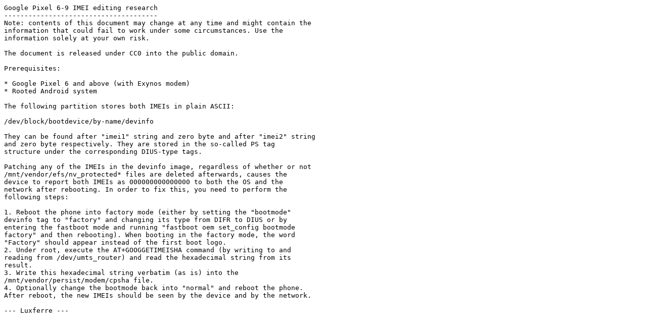

--- FILE ---
content_type: text/plain; charset=utf-8
request_url: https://hoi.st/docs/own/pixel-6-imei.txt
body_size: 1711
content:
Google Pixel 6-9 IMEI editing research
--------------------------------------
Note: contents of this document may change at any time and might contain the
information that could fail to work under some circumstances. Use the 
information solely at your own risk.

The document is released under CC0 into the public domain.

Prerequisites:

* Google Pixel 6 and above (with Exynos modem)
* Rooted Android system

The following partition stores both IMEIs in plain ASCII:

/dev/block/bootdevice/by-name/devinfo

They can be found after "imei1" string and zero byte and after "imei2" string
and zero byte respectively. They are stored in the so-called PS tag 
structure under the corresponding DIUS-type tags.

Patching any of the IMEIs in the devinfo image, regardless of whether or not
/mnt/vendor/efs/nv_protected* files are deleted afterwards, causes the 
device to report both IMEIs as 000000000000000 to both the OS and the 
network after rebooting. In order to fix this, you need to perform the 
following steps:

1. Reboot the phone into factory mode (either by setting the "bootmode"
devinfo tag to "factory" and changing its type from DIFR to DIUS or by 
entering the fastboot mode and running "fastboot oem set_config bootmode 
factory" and then rebooting). When booting in the factory mode, the word 
"Factory" should appear instead of the first boot logo.
2. Under root, execute the AT+GOOGGETIMEISHA command (by writing to and
reading from /dev/umts_router) and read the hexadecimal string from its 
result.
3. Write this hexadecimal string verbatim (as is) into the
/mnt/vendor/persist/modem/cpsha file.
4. Optionally change the bootmode back into "normal" and reboot the phone.
After reboot, the new IMEIs should be seen by the device and by the network.

--- Luxferre ---
